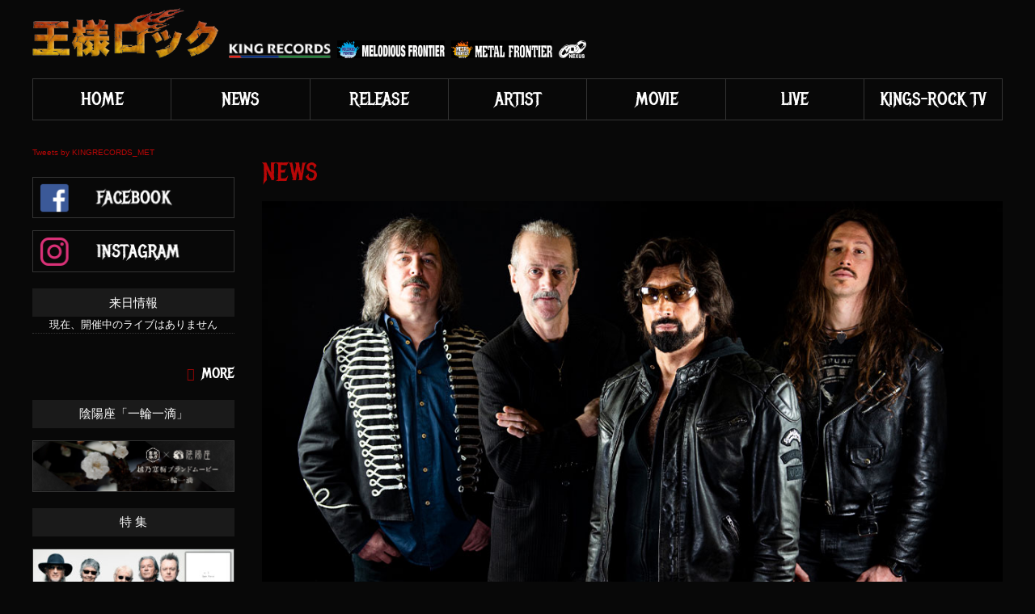

--- FILE ---
content_type: text/html; charset=UTF-8
request_url: https://kings-rock.jp/news/9203
body_size: 7428
content:
<!doctype html>
<html>
<head>
<!-- Global site tag (gtag.js) - Google Analytics -->
<script async src="https://www.googletagmanager.com/gtag/js?id=UA-96323160-1"></script>
<script>
  window.dataLayer = window.dataLayer || [];
  function gtag(){dataLayer.push(arguments);}
  gtag('js', new Date());

  gtag('config', 'UA-96323160-1');
</script>
<!-- Facebook Pixel Code -->
<script>
  !function(f,b,e,v,n,t,s)
  {if(f.fbq)return;n=f.fbq=function(){n.callMethod?
  n.callMethod.apply(n,arguments):n.queue.push(arguments)};
  if(!f._fbq)f._fbq=n;n.push=n;n.loaded=!0;n.version='2.0';
  n.queue=[];t=b.createElement(e);t.async=!0;
  t.src=v;s=b.getElementsByTagName(e)[0];
  s.parentNode.insertBefore(t,s)}(window, document,'script',
  'https://connect.facebook.net/en_US/fbevents.js');
  fbq('init', '388793291689262');
  fbq('track', 'PageView');
</script>
<noscript><img height="1" width="1" style="display:none"
  src="https://www.facebook.com/tr?id=388793291689262&ev=PageView&noscript=1"
/></noscript>
<!-- End Facebook Pixel Code -->


<meta charset="UTF-8">
<meta name="keywords" content="王様ロック,キングレコード">
<meta name="description" content="ハードロック／ヘヴィメタル部門の最新リリース情報やライヴ情報をお届けします。MICHAEL SCHENKER、YNGWIE MALMSTEEN、KAMELOT、FAIR WARNING、HAREM SCAREM、ROYAL HUNT、FRANCIS DUNNERYなど、国内からは陰陽座、EARTHSHAKER、NoGoD、Mardelasなど">
<meta name="viewport" content="width=device-width, initial-scale=1.0,minimum-scale=1.0, maximum-scale=1.0,user-scalable=no">

<meta property="og:title" content="  イタリアン・ロック・シーンを代表する伝説のバンド、“THE TRIP”のデビュー作『ATLANTIDE』のリリースから50年…“THE TRIP”を継承するロック・バンドが始動！“Furio Chirico’s THE TRIP”の新作『EQUINOX』11月23日発売！ | 王様ロック｜キングレコード Hard Rock / Heavy Metal公式サイト">
<meta property="og:site_name" content="王様ロック｜キングレコード Hard Rock / Heavy Metal公式サイト">
<meta property="og:type" content="website">
<meta property="og:url" content="https://kings-rock.jp">
<meta property="og:image" content="https://kings-rock.jp/wp/wp-content/themes/kingsrock/images/ogpimg.jpg">
<meta property="og:description" content="ハードロック／ヘヴィメタル部門の最新リリース情報やライヴ情報をお届けします。MICHAEL SCHENKER、YNGWIE MALMSTEEN、KAMELOT、FAIR WARNING、HAREM SCAREM、ROYAL HUNT、FRANCIS DUNNERYなど、国内からは陰陽座、EARTHSHAKER、NoGoD、Mardelasなど">

<link rel="shortcut icon" href="https://kings-rock.jp/wp/wp-content/themes/kingsrock/images/favicon.ico" type="image/vnd.microsoft.icon">
<link href="https://fonts.googleapis.com/earlyaccess/notosansjapanese.css" rel="stylesheet">
<link href="https://fonts.googleapis.com/css?family=Metal+Mania" rel="stylesheet">
<link href="https://code.ionicframework.com/ionicons/2.0.1/css/ionicons.min.css" rel="stylesheet">
<link rel="stylesheet" type="text/css" href="https://kings-rock.jp/wp/wp-content/themes/kingsrock/css/slick.css">
<link rel="stylesheet" type="text/css" href="https://kings-rock.jp/wp/wp-content/themes/kingsrock/css/slick-theme.css">
<link rel="stylesheet" type="text/css" href="https://kings-rock.jp/wp/wp-content/themes/kingsrock/css/remodal.css">
<link rel="stylesheet" type="text/css" href="https://kings-rock.jp/wp/wp-content/themes/kingsrock/css/remodal-default-theme.css">
<link rel="stylesheet" type="text/css" media="screen" href="https://kings-rock.jp/wp/wp-content/themes/kingsrock/style.css?20200422">

<script src="https://ajax.googleapis.com/ajax/libs/jquery/1.11.1/jquery.min.js"></script>
<script src="https://kings-rock.jp/wp/wp-content/themes/kingsrock/js/slick.min.js"></script>
<script src="https://kings-rock.jp/wp/wp-content/themes/kingsrock/js/artist_change.js"></script>
<script src="https://kings-rock.jp/wp/wp-content/themes/kingsrock/js/custom.js"></script>
<script src="https://kings-rock.jp/wp/wp-content/themes/kingsrock/js/remodal.min.js"></script>
<script src="https://kings-rock.jp/wp/wp-content/themes/kingsrock/js/jquery.matchHeight.js"></script>

<!--[if lt IE 9]>
<script src="https://html5shiv.googlecode.com/svn/trunk/html5.js" type="text/javascript"></script>
<![endif]-->

<script type="text/javascript">
    $(function(){
      $('.js-matchHeight').matchHeight();
    });
  </script>

<title>イタリアン・ロック・シーンを代表する伝説のバンド、“THE TRIP”のデビュー作『ATLANTIDE』のリリースから50年…“THE TRIP”を継承するロック・バンドが始動！“Furio Chirico’s THE TRIP”の新作『EQUINOX』11月23日発売！ | 王様ロック｜キングレコード Hard Rock / Heavy Metal公式サイト</title>
<link rel='dns-prefetch' href='//s.w.org' />
		<script type="text/javascript">
			window._wpemojiSettings = {"baseUrl":"https:\/\/s.w.org\/images\/core\/emoji\/12.0.0-1\/72x72\/","ext":".png","svgUrl":"https:\/\/s.w.org\/images\/core\/emoji\/12.0.0-1\/svg\/","svgExt":".svg","source":{"concatemoji":"https:\/\/kings-rock.jp\/wp\/wp-includes\/js\/wp-emoji-release.min.js?ver=5.4.18"}};
			/*! This file is auto-generated */
			!function(e,a,t){var n,r,o,i=a.createElement("canvas"),p=i.getContext&&i.getContext("2d");function s(e,t){var a=String.fromCharCode;p.clearRect(0,0,i.width,i.height),p.fillText(a.apply(this,e),0,0);e=i.toDataURL();return p.clearRect(0,0,i.width,i.height),p.fillText(a.apply(this,t),0,0),e===i.toDataURL()}function c(e){var t=a.createElement("script");t.src=e,t.defer=t.type="text/javascript",a.getElementsByTagName("head")[0].appendChild(t)}for(o=Array("flag","emoji"),t.supports={everything:!0,everythingExceptFlag:!0},r=0;r<o.length;r++)t.supports[o[r]]=function(e){if(!p||!p.fillText)return!1;switch(p.textBaseline="top",p.font="600 32px Arial",e){case"flag":return s([127987,65039,8205,9895,65039],[127987,65039,8203,9895,65039])?!1:!s([55356,56826,55356,56819],[55356,56826,8203,55356,56819])&&!s([55356,57332,56128,56423,56128,56418,56128,56421,56128,56430,56128,56423,56128,56447],[55356,57332,8203,56128,56423,8203,56128,56418,8203,56128,56421,8203,56128,56430,8203,56128,56423,8203,56128,56447]);case"emoji":return!s([55357,56424,55356,57342,8205,55358,56605,8205,55357,56424,55356,57340],[55357,56424,55356,57342,8203,55358,56605,8203,55357,56424,55356,57340])}return!1}(o[r]),t.supports.everything=t.supports.everything&&t.supports[o[r]],"flag"!==o[r]&&(t.supports.everythingExceptFlag=t.supports.everythingExceptFlag&&t.supports[o[r]]);t.supports.everythingExceptFlag=t.supports.everythingExceptFlag&&!t.supports.flag,t.DOMReady=!1,t.readyCallback=function(){t.DOMReady=!0},t.supports.everything||(n=function(){t.readyCallback()},a.addEventListener?(a.addEventListener("DOMContentLoaded",n,!1),e.addEventListener("load",n,!1)):(e.attachEvent("onload",n),a.attachEvent("onreadystatechange",function(){"complete"===a.readyState&&t.readyCallback()})),(n=t.source||{}).concatemoji?c(n.concatemoji):n.wpemoji&&n.twemoji&&(c(n.twemoji),c(n.wpemoji)))}(window,document,window._wpemojiSettings);
		</script>
		<style type="text/css">
img.wp-smiley,
img.emoji {
	display: inline !important;
	border: none !important;
	box-shadow: none !important;
	height: 1em !important;
	width: 1em !important;
	margin: 0 .07em !important;
	vertical-align: -0.1em !important;
	background: none !important;
	padding: 0 !important;
}
</style>
	<link rel='stylesheet' id='wp-block-library-css'  href='https://kings-rock.jp/wp/wp-includes/css/dist/block-library/style.min.css?ver=5.4.18' type='text/css' media='all' />
<link rel='https://api.w.org/' href='https://kings-rock.jp/wp-json/' />
<link rel='prev' title='４年半ぶりのオリジナルアルバム『龍凰童子』（りゅうおうどうじ）ジャケット写真＆アーティスト写真を公開！' href='https://kings-rock.jp/news/9190' />
<link rel='next' title='アルバム『龍凰童子』より「茨木童子」を12/14～先行配信！' href='https://kings-rock.jp/news/9209' />
<link rel="canonical" href="https://kings-rock.jp/news/9203" />
<link rel="alternate" type="application/json+oembed" href="https://kings-rock.jp/wp-json/oembed/1.0/embed?url=https%3A%2F%2Fkings-rock.jp%2Fnews%2F9203" />
<link rel="alternate" type="text/xml+oembed" href="https://kings-rock.jp/wp-json/oembed/1.0/embed?url=https%3A%2F%2Fkings-rock.jp%2Fnews%2F9203&#038;format=xml" />

</head>

<body class="post-template-default single single-post postid-9203 single-format-standard " id="%e7%b5%90%e6%88%90%ef%bc%92%ef%bc%90%e5%91%a8%e5%b9%b4%e3%82%92%e8%bf%8e%e3%81%88%e3%81%9f%e5%ad%a4%e9%ab%98%e3%81%ae%e5%a6%96%e6%80%aa%e3%81%b8%e3%83%b4%e3%82%a3%e3%83%a1%e3%82%bf%e3%83%ab%e3%83%90-4">
<script>(function(d, s, id) {
  var js, fjs = d.getElementsByTagName(s)[0];
  if (d.getElementById(id)) return;
  js = d.createElement(s); js.id = id;
  js.src = "//connect.facebook.net/ja_JP/sdk.js#xfbml=1&version=v2.4&appId=189337591141543";
  fjs.parentNode.insertBefore(js, fjs);
}(document, 'script', 'facebook-jssdk'));</script>
<div id="wrap">

<header id="header">
    <!--
    <h1 class="logo">
    	<span class="rock"><a href="https://kings-rock.jp"><img src="https://kings-rock.jp/wp/wp-content/themes/kingsrock/images/logo.png" alt="王様ロック"></a></span>
    	<span class="records"><a href="http://www.kingrecords.co.jp/" target="_blank"><img src="https://kings-rock.jp/wp/wp-content/themes/kingsrock/images/logo_kingrecords.png" alt="king records"></a></span>
    </h1>
    -->
    <div class="header_logo">
		<h1><a href="https://kings-rock.jp"><img src="https://kings-rock.jp/wp/wp-content/themes/kingsrock/images/logo.png" alt="王様ロック"></a></h1>
		<div class="logos">
			<span class="records"><a href="http://www.kingrecords.co.jp/" target="_blank"><img src="https://kings-rock.jp/wp/wp-content/themes/kingsrock/images/logo_kingrecords.png" alt="king records"></a></span>
			<span><img src="https://kings-rock.jp/wp/wp-content/themes/kingsrock/images/logo_melodious.jpg" alt="king records"></span>
			<span><img src="https://kings-rock.jp/wp/wp-content/themes/kingsrock/images/logo_metal.jpg" alt="king records"></span>
			<span><img src="https://kings-rock.jp/wp/wp-content/themes/kingsrock/images/logo_nexus.png" alt="king records"></span>
		</div>
	</div>
</header>

<nav id="navi">
    <ul>
        <li><a href="https://kings-rock.jp">HOME</a></li>
        <li><a href="https://kings-rock.jp/news">NEWS</a></li>
        <li><a href="https://kings-rock.jp/release">RELEASE</a></li>
        <li><a href="https://kings-rock.jp/artist">ARTIST</a>
			<ul class="mega_menu">
				<li class="mega_box">
						<div class="artist_search_area">
        <div class="artist_search mega_cat_box japanese">
        <div class="box">
        <ul>
            <li><a href="https://kings-rock.jp/artist?id=japanese-a">ア</a></li>
            <li><a href="https://kings-rock.jp/artist?id=japanese-i">イ</a></li>
            <li><a href="https://kings-rock.jp/artist?id=japanese-u">ウ</a></li>
            <li><a href="https://kings-rock.jp/artist?id=japanese-e">エ</a></li>
            <li><a href="https://kings-rock.jp/artist?id=japanese-o">オ</a></li>
        </ul>
        <ul>
            <li><a href="https://kings-rock.jp/artist?id=japanese-ka">カ</a></li>
            <li><a href="https://kings-rock.jp/artist?id=japanese-ki">キ</a></li>
            <li><a href="https://kings-rock.jp/artist?id=japanese-ku">ク</a></li>
            <li><a href="https://kings-rock.jp/artist?id=japanese-ke">ケ</a></li>
            <li><a href="https://kings-rock.jp/artist?id=japanese-ko">コ</a></li>
        </ul>
        <ul>
            <li><a href="https://kings-rock.jp/artist?id=japanese-sa">サ</a></li>
            <li><a href="https://kings-rock.jp/artist?id=japanese-shi">シ</a></li>
            <li><a href="https://kings-rock.jp/artist?id=japanese-su">ス</a></li>
            <li><a href="https://kings-rock.jp/artist?id=japanese-se">セ</a></li>
            <li><a href="https://kings-rock.jp/artist?id=japanese-so">ソ</a></li>
        </ul>
        <ul>
            <li><a href="https://kings-rock.jp/artist?id=japanese-ta">タ</a></li>
            <li><a href="https://kings-rock.jp/artist?id=japanese-chi">チ</a></li>
            <li><a href="https://kings-rock.jp/artist?id=japanese-tsu">ツ</a></li>
            <li><a href="https://kings-rock.jp/artist?id=japanese-te">テ</a></li>
            <li><a href="https://kings-rock.jp/artist?id=japanese-to">ト</a></li>
        </ul>
        <ul>
            <li><a href="https://kings-rock.jp/artist?id=japanese-na">ナ</a></li>
            <li><a href="https://kings-rock.jp/artist?id=japanese-ni">ニ</a></li>
            <li><a href="https://kings-rock.jp/artist?id=japanese-nu">ヌ</a></li>
            <li><a href="https://kings-rock.jp/artist?id=japanese-ne">ネ</a></li>
            <li><a href="https://kings-rock.jp/artist?id=japanese-no">ノ</a></li>
        </ul>
        <ul>
            <li><a href="https://kings-rock.jp/artist?id=japanese-ha">ハ</a></li>
            <li><a href="https://kings-rock.jp/artist?id=japanese-hi">ヒ</a></li>
            <li><a href="https://kings-rock.jp/artist?id=japanese-hu">フ</a></li>
            <li><a href="https://kings-rock.jp/artist?id=japanese-he">ヘ</a></li>
            <li><a href="https://kings-rock.jp/artist?id=japanese-ho">ホ</a></li>
        </ul>
        <ul>
            <li><a href="https://kings-rock.jp/artist?id=japanese-ma">マ</a></li>
            <li><a href="https://kings-rock.jp/artist?id=japanese-mi">ミ</a></li>
            <li><a href="https://kings-rock.jp/artist?id=japanese-mu">ム</a></li>
            <li><a href="https://kings-rock.jp/artist?id=japanese-me">メ</a></li>
            <li><a href="https://kings-rock.jp/artist?id=japanese-mo">モ</a></li>
        </ul>
        <ul>
            <li><a href="https://kings-rock.jp/artist?id=japanese-ya">ヤ</a></li>
            <li><a href="https://kings-rock.jp/artist?id=japanese-yu">ユ</a></li>
            <li><a href="https://kings-rock.jp/artist?id=japanese-yo">ヨ</a></li>
        </ul>
        <ul>
            <li><a href="https://kings-rock.jp/artist?id=japanese-ra">ラ</a></li>
            <li><a href="https://kings-rock.jp/artist?id=japanese-ri">リ</a></li>
            <li><a href="https://kings-rock.jp/artist?id=japanese-ru">ル</a></li>
            <li><a href="https://kings-rock.jp/artist?id=japanese-re">レ</a></li>
            <li><a href="https://kings-rock.jp/artist?id=japanese-ro">ロ</a></li>
        </ul>
        <ul>
            <li><a href="https://kings-rock.jp/artist?id=japanese-wa">ワ</a></li>
            <li><a href="https://kings-rock.jp/artist?id=japanese-wo">ヲ</a></li>
            <li><a href="https://kings-rock.jp/artist?id=japanese-nn">ン</a></li>
        </ul>
        </div>
        </div>
        
        <div class="artist_search mega_cat_box alphabet">
        <div class="box">
        <ul>
            <li><a href="https://kings-rock.jp/artist?id=alphabet-A">A</a></li>
            <li><a href="https://kings-rock.jp/artist?id=alphabet-B">B</a></li>
            <li><a href="https://kings-rock.jp/artist?id=alphabet-C">C</a></li>
            <li><a href="https://kings-rock.jp/artist?id=alphabet-D">D</a></li>
            <li><a href="https://kings-rock.jp/artist?id=alphabet-E">E</a></li>
            <li><a href="https://kings-rock.jp/artist?id=alphabet-F">F</a></li>
            <li><a href="https://kings-rock.jp/artist?id=alphabet-G">G</a></li>
            <li><a href="https://kings-rock.jp/artist?id=alphabet-H">H</a></li>
            <li><a href="https://kings-rock.jp/artist?id=alphabet-I">I</a></li>
            <li><a href="https://kings-rock.jp/artist?id=alphabet-J">J</a></li>
            <li><a href="https://kings-rock.jp/artist?id=alphabet-K">K</a></li>
            <li><a href="https://kings-rock.jp/artist?id=alphabet-L">L</a></li>
            <li><a href="https://kings-rock.jp/artist?id=alphabet-M">M</a></li>
            <li><a href="https://kings-rock.jp/artist?id=alphabet-N">N</a></li>
            <li><a href="https://kings-rock.jp/artist?id=alphabet-O">O</a></li>
            <li><a href="https://kings-rock.jp/artist?id=alphabet-P">P</a></li>
            <li><a href="https://kings-rock.jp/artist?id=alphabet-Q">Q</a></li>
            <li><a href="https://kings-rock.jp/artist?id=alphabet-R">R</a></li>
            <li><a href="https://kings-rock.jp/artist?id=alphabet-S">S</a></li>
            <li><a href="https://kings-rock.jp/artist?id=alphabet-T">T</a></li>
            <li><a href="https://kings-rock.jp/artist?id=alphabet-U">U</a></li>
            <li><a href="https://kings-rock.jp/artist?id=alphabet-V">V</a></li>
            <li><a href="https://kings-rock.jp/artist?id=alphabet-W">W</a></li>
            <li><a href="https://kings-rock.jp/artist?id=alphabet-X">X</a></li>
            <li><a href="https://kings-rock.jp/artist?id=alphabet-Y">Y</a></li>
            <li><a href="https://kings-rock.jp/artist?id=alphabet-Z">Z</a></li>
        </ul>
        </div>
        </div>
    </div>				</li>
			</ul>
        </li>
        <li><a href="https://kings-rock.jp/movie">MOVIE</a></li>
        <li><a href="https://kings-rock.jp/live">LIVE</a></li>
		<li><a href="https://kings-rock.jp/special/ohsamarocktv/">KINGS-ROCK TV</a></li>
    </ul>
    <div class="sub_navi" style="display:none;">
        <div><a href="#">アーティストを英語で探す</a></div>
        <div><a href="#">アーティストを日本語で探す</a></div>
    </div>
</nav>

<div id="contents">
<main id="main" class="single news">

<article id="contents">
    <header id="head_title">
        <h1>NEWS</h1>
    </header>

    <div class="entry single_in">
        <div class="entry_head">
                				                <div class="photo"><img src="https://kings-rock.jp/wp/wp-content/uploads/2022/11/the_trip.jpg" width="1000" height="530" alt=""></div>
                        </div>

        <section class="entries entry_body">
            <h2>
			<span class="name">
			            <span><a href="https://kings-rock.jp/artist/furio-chirikos-the-trip">Furio Chiriko's THE TRIP</a></span>
                        </span>
            イタリアン・ロック・シーンを代表する伝説のバンド、<br>“THE TRIP”のデビュー作『ATLANTIDE』のリリースから50年…<br>“THE TRIP”を継承するロック・バンドが始動！<br>“Furio Chirico’s THE TRIP”の新作『EQUINOX』11月23日発売！            </h2>
            <p>2022年『ATLANTIDE』から50年の節目にTHE TRIPの歴史的なトリオのオリジナル・メンバーで唯一の”生存者”であるフリオ・キリコが“Furio Chirico’s THE TRIP”の名の下に活動開始したバンドの奇跡のニュー・アルバム『EQUINOX』(イクイノックス)を11月23日にリリース。</p>
<p>ライン・アップには、バンドの芸術監督/リーダーにフリオ・キリコ（ドラム）、ジュゼッペ・”ジュぜ”・ラナリ(リード・ヴォーカル、ベース)、パオロ・ “シルヴァー”・ シルヴェストリ（ハモンド、シンセサイザー、ヴォーカル）、マルコ・ロスターニョ（ギター、ヴォーカル）と、作詞作曲も手がける才能豊かな3名のミュージシャンたちが脇を固める。</p>
<p>1973年にフォッジャで行われたトリオ編成による貴重なライヴ音源を追加した3枚組仕様でリリース</p>
<p>日本盤のみ、1973年にイタリア、フォッジャで行われたTHE TRIP(Joe Vescovi &#8211; Arvid“Wegg”Andersen &#8211; Furio Chirico)のオリジナル・トリオ編成による貴重なライヴ・レコーディング音源を追加した3枚組仕様となる。<br />
当時のライヴの雰囲気とトリオの演奏など生々しく感じる超レアな秘蔵音源『TIME OF CHANGE』(1973)から1曲、『ATLANTIDE』(1972)から3曲、『CARONTE』(1971)から1曲が収録。<br />
更にDVDには Furio Chirico’s THE TRIPの 2022年5月にイタリアで行った最新LIVE映像も約40分にわたり収録したマニア必須の豪華仕様となっている！　</p>
<div class="discinfo cf">
<p style="clear: both;"><strong>【商品情報】</strong><br />
Furio Chirico’s THE TRIP(フリオ・キリコズ・ザ・トリップ)</p>
<div class="infobox">
<p class="top js-matchHeight">『EQUINOX』(イクイノックス)<br />
2022年11月23日発売</p>
<p>
<a href="https://kings-rock.jp/release/kizc-701"><img src="https://kings-rock.jp/wp/wp-content/uploads/2022/09/9309f5d41f5668ff2dd5f5118106fd20.jpg" width="260" height="260" alt="Lucky ＆ Rock"></a><br />
KIZC-701～703 [2CD+DVD]/\7,700（税抜価格\7,000）<br />
イタリアン・ロック/【NEXUS】  ※日本盤のみ３枚組仕様！！<br />
<a class="newsbtn" href="https://kings-rock.jp/release/kizc-701"><span class="newsbtn_text">詳細はこちら</span></a></p>
<div style="margin-bottom:1em;"></div>
</p>
</div>
</div>
<p>[CD 1]：EQUINOX<br />
01.I’M FURY<br />
　アイム・フューリー<br />
02.MOTHER EARTH<br />
　マザー・アース<br />
03.A SUITE FOR EVERYONE<br />
　ア・スウィート・フォー・エヴリワン<br />
04.CATCH THE DREAMIN’<br />
　キャッチ・ザ・ドリーミン<br />
05.DOWNWARD ONWARD<br />
　ダウンワード・オンワード<br />
06.THE REASON INSIDE PLAYING<br />
　ザ・リーズン・インサイド・プレイング<br />
07.SUMMER SOLSTICE<br />
　サマー・ソルスティス<br />
08.REMEMBER JOE<br />
　リメンバー・ジョー<br />
09.STORY OF A FRIEND<br />
　ストーリー・オブ・ア・フレンド</p>
<p>[CD 2]：THE TRIP LIVE IN FOGGIA 1973<br />
01.RHAPSODIA (from Time Of Change)<br />
   ラプソディー<br />
02.CARONTE I (from Caronte)<br />
   カロンテⅠ<br />
03.ANALISI (from Atlantide)<br />
   帰結<br />
04.DISTRUZIONE (from Atlantide)<br />
   転用<br />
05.IL VUOTO (from Atlantide)<br />
　廃墟</p>
<p> [DVD]：LIVE AT SALONE INTERNAZIONALE DEL LIBRO 2022<br />
01.I’M FURY<br />
　アイム・フューリー<br />
02.MOTHER EARTH<br />
　マザー・アース<br />
03.A SUITE FOR EVERYONE<br />
　ア・スウィート・フォー・エヴリワン<br />
04.ATLANTIDE<br />
　謎の大陸<br />
05.EVOLUZIONE<br />
　羅針盤の示すものは<br />
06. ANALISI<br />
　帰結<br />
07.DISTRUZIONE<br />
　転用<br />
08.CARONTE I<br />
　カロンテⅠ<br />
(Recorded at “Palco Live” Salone del Libro in Torino – May 23rd 2022)</p>
<p>[BAND MEMBER]：<br />
フリオ・キリコ　FURIO CHIRICO &#8211; Drums<br />
PAOLO“SILVER”SILVESTRI &#8211; Hammond, Synthesizers, Vocal<br />
パオロ“シルヴァー”シルヴェストリ<br />
GIUSEPPE“GIUS”LANARI &#8211; Lead Vocal, Bass<br />
ジュセッペ“ジュゼ”ラナリ<br />
MARCO ROSTAGNO &#8211; guitars, vocal<br />
マルコ・ロスタンニョ</p>
<p>［THE TRIP LIVE IN FOGGIA 1973］：<br />
ジョー・ヴェスコヴィ　Joe Vescovi (Keyboards, vocal)<br />
ア-ｳﾞｨｯﾄﾞ“ウェッグ”アンダーセン<br />
Arvid“Wegg”Andersen (Lead vocal, Bass<br />
フリオ・キリコ　Furio Chirico (Drums, vocal)</p>
        </section>
        <br>
        <ul class="page_share">
	<li><div class="fb-like" data-href="https://kings-rock.jp/news/9203" data-layout="button_count" data-action="like" data-size="small" data-show-faces="true" data-share="true"></div></li>
	<li><a href="https://twitter.com/share" class="twitter-share-button" data-text="イタリアン・ロック・シーンを代表する伝説のバンド、<br>“THE TRIP”のデビュー作『ATLANTIDE』のリリースから50年…<br>“THE TRIP”を継承するロック・バンドが始動！<br>“Furio Chirico’s THE TRIP”の新作『EQUINOX』11月23日発売！" data-via="KINGRECORDS_MET" data-lang="ja" data-related="KINGRECORDS_MET">Tweet</a> <script>!function(d,s,id){var js,fjs=d.getElementsByTagName(s)[0],p=/^http:/.test(d.location)?'http':'https';if(!d.getElementById(id)){js=d.createElement(s);js.id=id;js.src=p+'://platform.twitter.com/widgets.js';fjs.parentNode.insertBefore(js,fjs);}}(document, 'script', 'twitter-wjs');</script></li>
</ul>
		<p class="day">2022.11.22 UPDATE</p>
    </div>

        <section class="relation sub_entry archive">
        <h2 class="head_title release_ttl"><span>RELATION</span>関連リリース情報</h2>
        <div class="inner release_in">
        <ul class="list">
            <li>
            <div class="list_in">
                <a href="https://kings-rock.jp/release/kizc-701">
				                <div class="jacket"><img src="https://kings-rock.jp/wp/wp-content/uploads/2022/09/9309f5d41f5668ff2dd5f5118106fd20.jpg" width="1964" height="1845" alt=""></div>
                <p class="release_date">2022.11.23 RELEASE</p>
                <p class="excerpt">EQUINOX</p>
                <div class="text">
                    <span>KIZC-701～3</span>
                    										<span>価格 ¥7,700(税抜価格 ¥7,000)</span>
					                </div>
                </a>
            </div>
            </li>
        </ul>
        </div>
    </section>
        <section class="relation sub_entry archive">
        <h2 class="head_title release_ttl"><span>INFORMATION</span>インフォメーション</h2>
        <div class="inner">
        <ul class="list_text">
            <li>
                <a href="https://kings-rock.jp/news/9203">
                <div class="text">イタリアン・ロック・シーンを代表する伝説のバンド、<br>“THE TRIP”のデビュー作『ATLANTIDE』のリリースから50年…<br>“THE TRIP”を継承するロック・バンドが始動！<br>“Furio Chirico’s THE TRIP”の新作『EQUINOX』11月23日発売！<span>2022.11.22 UPDATE</span></div>
                </a>
            </li>
        </ul>
        </div>
    </section>

</article>

</main>
<div id="side">
    <div class="side_in_first">
        <div class="tw side-box">
            <!--<a class="twitter-timeline" data-width="250" data-height="450" data-theme="dark" href="https://twitter.com/KINGRECORDS_MET">Tweets by KINGRECORDS_MET</a> <script async src="https://platform.twitter.com/widgets.js" charset="utf-8"></script>-->
			
			<a class="twitter-timeline" data-width="250" data-height="450" data-theme="dark" href="https://twitter.com/KINGRECORDS_MET?ref_src=twsrc%5Etfw">Tweets by KINGRECORDS_MET</a> <script async src="https://platform.twitter.com/widgets.js" charset="utf-8"></script>
			
        </div>
        <div class="sns side-box">
            <div><a href="https://www.facebook.com/kings.rock.jp" target="_blank"><img src="https://kings-rock.jp/wp/wp-content/themes/kingsrock/images/fb_bnr.png" alt="facebook"></a></div>
            <div><a href="https://www.instagram.com/kingrecords_metal/" target="_blank"><img src="https://kings-rock.jp/wp/wp-content/themes/kingsrock/images/insta_bnr.png" alt="instagram"></a></div>
        </div>
    </div>

    <div class="side_in_second">
        <div class="visit side-box">
            <h3>来日情報</h3>
            <ul>
                                                                                                                                                                                                                                                                                                                                                                                                                                                                                                                                                                                                                                                                                                                                                                                                                                                                                                                                                                <li style="text-align:center;margin-bottom:3em;">現在、開催中のライブはありません</li>
                                                            </ul>
            <div class="more"><a href="https://kings-rock.jp/live">more</a></div>
        </div>

	  <div class="special side-box">
            <h3>陰陽座「一輪一滴」</h3>
            <ul>
                <li>
                <a href="https://koshinokanbai.co.jp/ichirinitteki" target="_blank"><img src="https://kings-rock.jp/wp/wp-content/uploads/2019/10/ichirinixtuteki.jpg"></a>
                </li>
            </ul>
        </div>

        <div class="special side-box">
            <h3>特 集</h3>
            <ul>
                                                <li>
                <a href="/release/kicp-94075"><img src="https://kings-rock.jp/wp/wp-content/uploads/2024/08/banner_2407-1-300x105.jpg" width="300" height="105" alt=""></a>
                </li>
                                                <li>
                <a href="/release/kicp-4061"><img src="https://kings-rock.jp/wp/wp-content/uploads/2024/08/banner_2405-3-300x105.jpg" width="300" height="105" alt=""></a>
                </li>
                                                <li>
                <a href="https://kings-rock.jp/special/8479"><img src="https://kings-rock.jp/wp/wp-content/uploads/2021/03/banner_202103-1-300x105.jpg" width="300" height="105" alt=""></a>
                </li>
                                                <li>
                <a href="https://kings-rock.jp/special/7998"><img src="https://kings-rock.jp/wp/wp-content/uploads/2024/11/banner_brothers-of-metal-1-300x105.jpg" width="300" height="105" alt=""></a>
                </li>
                                                <li>
                <a href="https://kings-rock.jp/special/7807"><img src="https://kings-rock.jp/wp/wp-content/uploads/2017/03/onm_bn_s-300x86.jpg" width="300" height="86" alt=""></a>
                </li>
                                                <li>
                <a href="https://kings-rock.jp/special/7630"><img src="https://kings-rock.jp/wp/wp-content/uploads/2017/03/terrarosa700-200-300x86.jpg" width="300" height="86" alt=""></a>
                </li>
                                                <li>
                <a href="https://kings-rock.jp/special/6936"><img src="https://kings-rock.jp/wp/wp-content/uploads/2017/03/side_bnr-300x86.png" width="300" height="86" alt=""></a>
                </li>
                                                <li>
                <a href="https://kings-rock.jp/special/4736"><img src="https://kings-rock.jp/wp/wp-content/uploads/2017/03/top_sidebar_schenker-300x86.jpg" width="300" height="86" alt=""></a>
                </li>
                                                <li>
                <a href="https://kings-rock.jp/special/976"><img src="https://kings-rock.jp/wp/wp-content/uploads/2017/03/banner_schenker-300x86.jpg" width="300" height="86" alt=""></a>
                </li>
                                                <li>
                <a href="https://kings-rock.jp/special/978"><img src="https://kings-rock.jp/wp/wp-content/uploads/2017/03/banner-300x86.jpg" width="300" height="86" alt=""></a>
                </li>
                                                <li>
                <a href="https://kings-rock.jp/special/987"><img src="https://kings-rock.jp/wp/wp-content/uploads/2017/03/anthem_30th-thumb-620xauto-502-300x86.jpg" width="300" height="86" alt=""></a>
                </li>
                            </ul>
        </div>
    </div>

</div></div>

<div id="pagetop"><a href="#"></a></div>

<footer id="footer">
    <h3 class="logo"><span class="rock"><a href="https://kings-rock.jp"><img src="https://kings-rock.jp/wp/wp-content/themes/kingsrock/images/logo.png" alt="王様ロック"></a></span><span class="records"><a href="http://www.kingrecords.co.jp/" target="_blank"><img src="https://kings-rock.jp/wp/wp-content/themes/kingsrock/images/logo_kingrecords.png" alt="king records"></a></span></h3>
    <ul>
        <li><a href="https://company.kingrecords.co.jp/" target="_blank">会社概要</a></li>
        <li><a href="https://www.kingrecords.co.jp/cs/info/company.aspx#recruit" target="_blank">採用情報</a></li>
        <li><a href="https://www.kingrecords.co.jp/cs/info/faq.aspx" target="_blank">よくあるご質問</a></li>
        <li><a href="https://www.kingrecords.co.jp/cs/info/privacy.aspx" target="_blank">プライバシーポリシー</a></li>
        <li><a href="https://www.kingrecords.co.jp/cs/info/requirement.aspx" target="_blank">推奨環境と免責事項</a></li>
    </ul>
    <div class="copy">copyright (C) 2014 KING RECORD CO., LTD. ALL RIGHTS RESERVED.</div>
</footer>

</div>
<script type='text/javascript' src='https://kings-rock.jp/wp/wp-includes/js/wp-embed.min.js?ver=5.4.18'></script>
</body>
</html>

--- FILE ---
content_type: text/css
request_url: https://kings-rock.jp/wp/wp-content/themes/kingsrock/style.css?20200422
body_size: 5921
content:
@charset "UTF-8";
/* CSS Document */

body {margin:0;padding:0;font-family: "游ゴシック", "Yu Gothic", YuGothic, "Hiragino Kaku Gothic ProN", "Hiragino Kaku Gothic Pro", "メイリオ", Meiryo, "ＭＳ ゴシック", sans-serif;font-size: 62.5%;line-height:200%;color:#fff;background:#080808;overflow-x: hidden;-webkit-text-size-adjust: 100%;}
ol,ul,li {list-style:none;margin:0;padding:0;}
dl,dt,dd {margin:0;padding:0;}
h1,h2,h3,h4,h5,h6 {font-size:100%;font-weight:normal;margin:0;padding:0;}
p {margin:0 0 1em;padding:0;}
a { overflow: hidden; color:#b90707;text-decoration: none;border:none;-webkit-transition: all 0.3s;-moz-transition: all 0.3s;-ms-transition: all 0.3s;-o-transition: all 0.3s;transition: all 0.3s;}
a:hover,a:active { color: #b97807;border:none;outline:none;}
a:hover img , a:active img {border:none;outline:none;}

html,body {height:100%;}
h1 {font-weight:normal;}
h2 {font-weight:normal;}
h3 {font-weight:normal;}
img {max-width: 100%;width:auto;height: auto;display:block;}

header:after,
article:after,
section:after,
div:after,
ul:after,
dl:after {
  content: "";
  display: block;
  clear: both;
}

.pc {display:block;}
.sp {display:none;}
.spbr,.ipadbr{display: none;}

#wrap {width: 100%;margin:0 auto;}

#header {max-width:1200px;margin:0 auto;padding:10px 0 25px;}
#header .logo {float:left;}
#header .logo span {vertical-align:bottom;display:inline-block;margin-right:10px;}
#header .logo .rock {width:230px;}
#header .logo .records {width:150px;}
#header .search_area {float:right;margin-top: 25px;}
#header .search_area form {position:relative;}
#header .search_area input[type="text"] {font-size: 13px;padding: 8px 45px 8px 10px;width: 15em;border:none;-webkit-appearance: none;border-radius:0;line-height:1;}
#header .search_area input[type="submit"] {background:#000 url(images/icon_serach.png) no-repeat center;background-size:16px;padding: 8px 10px;height:35px;width:40px;border:none;position:absolute;right:0;top:0;-webkit-appearance: none;border-radius:0;line-height:1;border:1px solid #222;}

.header_logo {float:left;}
.header_logo h1 , .header_logo .logos {vertical-align:bottom;display:inline-block;margin-right:10px;}
.header_logo h1 {width:230px;}
.header_logo .logos span {width:auto;height:22px;display:inline-block;vertical-align:bottom;margin-right:5px;}
.header_logo .logos span.records {height:18px;}
.header_logo .logos span img {height:22px;}
.header_logo .logos span.records img {height:18px;}

#navi {max-width:1200px;margin:0 auto;font-family: 'Metal Mania', cursive;}
#navi li {/*width:16.55%;*/width:14.28%; box-sizing: border-box; float:left;border-left:1px solid #333;border-top:1px solid #333;border-bottom:1px solid #333;text-align:center;}
#navi li:last-child {border-right:1px solid #333;}
#navi li a {line-height:50px;font-size:22px;color:#fff;display:block;}
#navi li a:hover , #navi li a.current-menu-item {background:#9b0505;}
body#artist #navi li:nth-child(4) a {background:#9b0505;}
body#artist #navi li:nth-child(4) li a {background:none;}
.sub_navi {display:none;}

#mainimg {max-width:1200px;margin:20px auto;}
#mainimg img {width:100%;}
.slider-container {
  position: relative;
}
.slider.slick-initialized {
  display: block;
}
.slider-arrow {
  position: absolute;
  top: 50%;
  height: 36px;
  margin-top: -18px;
  color: #fff;
  line-height: 36px;
  font-size: 48px;
  opacity:.8;
  cursor: pointer;
  z-index: 10;
}
.slider-prev {
  left: 10px;
}
.slider-next {
  right: 10px;
}
.slick-dots li.slick-active button:before,
.slick-dots li button:before {
    color: #999;font-size: 80px;
}


#contents {max-width:1200px;margin:0 auto 5em;}

#main {width:930px;float:right;margin-top: 50px;}
#main .head_title {font-size:1.3em;margin-bottom:15px;}
#main .head_title span {font-family: 'Metal Mania', cursive;font-size:2.5em;margin-right:10px;}

#main.top .top_in {position:relative;margin-bottom: 4em;}
#main.top .top_in .more {position:absolute;right:0;top:0; }
#main.top .top_in .more a {border:1px solid #333;padding:.1em 1.5em .2em;font-family: 'Metal Mania', cursive;font-size:2em;color:#fff;}
#main.top .top_in .more a:hover {opacity:.7;}
.head_title.news_ttl span {color:#b97807;}
.head_title.release_ttl span {color:#b90707;}
.head_title.movie_ttl span {color:#0e6cd5;}

#main.top .list {background:#fff;padding:0;}
#main.top .list li {font-size:1.3em;line-height:1.3;float:left; outline:none;}
#main.top .list li .photo {margin-bottom:1em;height:100px;overflow:hidden;background:#080808;position:relative;}
#main.top .list li .photo img {position: absolute;top: 50%;left: 50%;-webkit-transform: translate(-50%, -50%);transform: translate(-50%, -50%);}
#main.top .list li a {padding:15px;color:#222;display:block;position:relative;height: 270px;border-right:1px solid #444;width: 155px;    outline: none;}
#main.top .list li a:hover {opacity:.7;}
#main.top .list li h3 {display:block;font-weight:bold;margin-bottom:.5em;}
#main.top .list li .day {text-align:right;position:absolute;right:15px;bottom:0;color:#999;font-size:12px;margin-bottom:15px;}

#main.top .list li .jacket {margin-bottom:1em;background:#080808;position:relative;height:155px;display: block;overflow: hidden;}
#main.top .list li .jacket img {position: absolute;top: 50%;left: 50%;-webkit-transform: translate(-50%, -50%);transform: translate(-50%, -50%);}
#main.top .list li .release_date {color:#333;font-size:11px;margin-bottom:.5em;font-weight:bold;}

#side {width:250px;float:left;margin-top: 30px;}
#side .side-box {margin-bottom:20px;}
#side .sns div {border:1px solid #333;margin-bottom: 1.5em;}
#side h3 {background:#1a1a1a;text-align:center;font-size:1.5em;padding:.5em 0;}
#side .visit li {border-bottom:1px dotted #333;font-size:1.25em;}
#side .visit li a {display:block;color:#ccc;padding:1em 0;}
#side .visit li a:hover {opacity:.6;}
#side .visit li span {display:block;}
#side .visit li span.artist {font-weight:bold;color:#fff;}
#side .visit li span.day {text-align:right;margin-top:.3em;}
#side .visit .more {text-align:right;margin-top:1em;}
#side .visit .more a {font-family: 'Metal Mania', cursive;color:#fff;font-size:2.2em;}
#side .visit .more a:hover {color:#9b0505;}
#side .visit .more:before{font-family:ionicons;font-size:16px;content: "\f3d3";margin-right:8px;color:#9b0505;}
#side .special li {margin-top:15px;border:1px solid #333;}

#pagetop {position:fixed;right:3%;bottom:5%;width:40px;z-index:10;opacity: .7;}
#pagetop a:before {font-family:ionicons;font-size:40px;content: "\f126";color:#333;}
#footer {max-width:1200px;margin:0 auto;text-align:right;padding-top:30px;}
#footer .logo span {vertical-align:bottom;display:inline-block;margin-right:10px;}
#footer .logo .rock {width:150px;}
#footer .logo .records {width:120px;}
#footer ul {margin:2em 0;}
#footer li {display:inline-block; vertical-align:middle;font-size:1.2em;}
#footer li:after {content:"|";margin:0 3px;}
#footer .copy {color:#999;}


.entry {padding:0 0 3em;}
.entry h2 {font-size:2.8em;margin: 1em 0;font-family:'Helvetica Neue', 'Noto Sans Japanese','Hiragino Kaku Gothic ProN', '游ゴシック  Medium', meiryo, sans-serif;line-height:1.3;font-weight:600;}
.entry h2 span.name {display:block;margin-bottom:.3em;font-size:.7em;}
.entry h2 span.name span:after {content:" / ";color:#b97807;}
.entry h2 span.name span:last-child:after {content:"";}
.entry h2 span.name a {color:#b97807;}
.entry h2 span.name a:hover {opacity:.7;}
.entry h3 {font-size:1.8em;margin:1em 0;}
.entry h4 {font-size:1.3em;font-weight:bold;margin-bottom:1em;}
.entry p , .entry li {font-size:1.3em;margin-bottom:1em;}
.entry_head .photo img {margin:0 auto;}

.sub_entry {margin: 3em 0 0;padding: 0 0 2em;}
.sub_entry h2.head_title {border-top: 1px dotted #333;padding-top: 2.5em;padding-left: 1.5%;}

#head_title h1 {font-family: 'Metal Mania', cursive;font-size: 3em;margin-bottom: 20px;color: #b90707;padding-left: 1.5%;line-height: 1;letter-spacing:.05em;}

.page_share {margin-bottom:2em;}
.page_share li {display:inline-block; vertical-align:top;}
.archive .list {letter-spacing:-.4em;}
.archive .list li {width:20%;letter-spacing:normal;display:inline-block; vertical-align:top;font-size:1.3em;}
.archive .list li p {margin-bottom:.5em;}
.archive .list .list_in a {padding:5%;display:block;color:#fff;height:320px;overflow: hidden;}
.archive .list .list_in a:hover {background:#222;}
.archive .list .list_in .photo {display: block;overflow: hidden;border: 1px solid #222;margin-bottom: 1em;background:#000;position:relative;height: 160px;overflow: hidden;}
.archive .list .list_in .photo img {margin:0 auto;position: absolute;top: 50%;left: 50%;-webkit-transform: translate(-50%, -50%);transform: translate(-50%, -50%);max-height: 100%;}
.archive .list .list_in h2 { margin:1em 0;font-size:1.1em;}
.archive .list .list_in span {color:#aaa;display:block;}
.archive .list .list_in .name span {color:#fff;display:block;}

.archive .list_text {padding:0 2%;}
.archive .list_text li {font-size:1.3em;margin-top:1em;}
.archive .list_text li:first-child {margin-top:2em;}
.archive .list_text li span {display:block;font-size:.8em;}
.archive .list_text li:before {font-family:ionicons;font-size:16px;content: "\f3d3";margin-right:8px;color:#9b0505;float:left;}
.archive .list_text a {color:#fff;display:block;}
.archive .list_text a span {color:#666;}
.archive .list_text a:hover {opacity:.7;}

.archive .three_box .list li {width:33.3%;}
.archive .three_box .list .list_in a {padding:5%;display:block;color:#fff;height:320px;overflow: hidden;}
.archive .three_box .list .list_in .photo {}
.archive .three_box .tour_box {margin-bottom:4em;}

.archive .four_box .list li {width:25%;}
.archive .four_box .list .list_in a {padding:5%;display:block;color:#fff;height:370px;overflow: hidden;}
.archive .four_box .list .list_in .jacket {height:200px;}

.list .list_in .jacket {display: block;border: 1px solid #222;margin-bottom: 1em;background:#000;position:relative;height: 165px;overflow: hidden;}
.list .list_in .jacket img {position: absolute;top: 50%;left: 50%;-webkit-transform: translate(-50%, -50%);transform: translate(-50%, -50%);}
.movie .list .list_in .jacket {height:120px;}
.movie .list .list_in a {height:255px;}
.movie .list .list_in p {margin-bottom:0;}
.movie .list .list_in .time , .movie .list .list_in .title {color:#aaa;}

.release_in .text {color:#ccc;font-size:.9em;line-height:1.6;}

.release .jacket_img {float:left;width:38%;}
.release .jacket_img .photo {margin-bottom:3em;}
.release .jacket_img img {margin:0 auto; max-width: 260px;}
.release .special_btn a {padding: .7em 1em;font-size: 1.3em;display: block;margin: 1.2em auto 0;color: #fff;border: 1px solid #fff;width: 150px;text-align: center;}
.release .special_btn a:hover {background:#9b0505;border:1px solid #9b0505;}
.release .special_btn a:before {font-family:ionicons;font-size:12px;content: "\f3d3";margin-right:8px;}
.release .discinfo {float:right;width:60%;}
.release .discinfo h2 {border:none;font-size:2em;margin-bottom:1em;margin-top:0;}
.release .discinfo h2 span.name {display:block;font-size:1em;margin-bottom:.5em;}
.release .discinfo h2 span.name span:after {content:" / ";color:#b97807;}
.release .discinfo h2 span.name span:last-child:after {content:"";}
.release .discinfo h3 {background:#222;padding:.4em .8em .3em;font-family:'Helvetica Neue', 'Noto Sans Japanese','Hiragino Kaku Gothic ProN', '游ゴシック  Medium', meiryo, sans-serif;font-size:1.5em;}
.release .discinfo .date span {display:block;}
.release .discinfo .track {margin-top:3em;}

/*ダウンロードボタン追加*/
.btn-area{
    display: flex;
    flex-direction: row;
    flex-wrap: nowrap;
    align-content: center;
    justify-content: flex-start;
    align-items: center;
}
.eshop a {display:table;background:#b90707;padding:.7em 1em;color:#fff;margin:2em 0;}
.eshop a:hover {background:#9b0505;}
.eshop a:before{font-family:ionicons;font-size:22px;content: "\f3f8";margin-right:8px;display: inline-block; vertical-align: top;margin-top: -1px;}

.download{margin-left: 3%;}
.download a {display:table;background:#b90707;padding:.7em 1em;color:#fff;margin:2em 0;}
.download a:hover {background:#9b0505;}
.download a:before{font-family:ionicons;font-size:22px;content: "\f41f";margin-right:8px;display: inline-block; vertical-align: top;margin-top: -1px;}
/*ダウンロードボタン追加*/

.releasedetail {margin-top: 3em;}
.releasedetail a {background:#b90707;padding:.7em 1.5em;color:#fff;margin:2em 0; width:40%; font-size: 1.3em;}
.releasedetail a:hover {background:#9b0505;}
.releasedetail a:before{font-family:ionicons;font-size:12px;content: "\f3d3";margin-right:8px;}

.special_in {}
.remodal-wrapper {padding: 0;}
.remodal-overlay {background: rgba(0, 0, 0, 0.9);}
.remodal {padding:0;background:none;max-width: 920px;color:#fff;}
.remodal-close {top: 2.5%;left: 2%;}
.remodal h2 {font-size:2.4em;margin:0 0 1em;font-family:'Helvetica Neue', 'Noto Sans Japanese','Hiragino Kaku Gothic ProN', '游ゴシック  Medium', meiryo, sans-serif;line-height:1.3;font-weight:600;}
.remodal h3 {font-size:1.8em;margin:1em 0;}
.remodal h4 {font-size:1.3em;font-weight:bold;margin-bottom:1em;}
.special_in {padding: 5%;text-align:left;background:none;}
.special_in .box{margin-top: 2em; /*text-align: center;*/} 
.special_in .box img{display: inline-block;}

.special_in .box .center{text-align: center;}

.special_in p {font-size:1.3em;}

/*CLOSEボタン*/
.special_in .close_btn {background:none;color:#fff;border:1px solid #fff;padding:.8em 3em;font-size:1.4em;margin:4em auto 0;display:table; cursor:pointer;text-decoration:none;font-family:'Helvetica Neue', 'Noto Sans Japanese','Hiragino Kaku Gothic ProN', '游ゴシック  Medium', meiryo, sans-serif;}
.special_in .close_btn:hover {background:#9b0505;border:1px solid #9b0505;}
/*CLOSEボタン*/

/*詳細ボタン*/
.special_in .link_btn {background:none;color:#fff;border:1px solid #fff;padding:.8em 3em;font-size: 1.1em; margin: 1em auto 1em; display: inline-block; cursor:pointer;text-decoration:none;font-family:'Helvetica Neue', 'Noto Sans Japanese','Hiragino Kaku Gothic ProN', '游ゴシック  Medium', meiryo, sans-serif ;min-width: 30%;text-align: center;}
.special_in .link_btn:hover {background:#9b0505;border:1px solid #9b0505;}
/*詳細ボタン*/

.single_in {padding:0 0 2em 1.5%;}

/* add css */
.ly_accordion {
  border: 1px solid #000;
  border-bottom: 0;
}
.ly_accordion .bl_inner {
  padding: 0 1em;
  border-bottom: 1px solid #000;
}
.ly_accordion .el_heading {
  display: block;
  margin: 0;
  padding: .5em;
  color: #000;
  border-bottom: 1px solid #000;
  background: #d5d5d5;
}
.ly_accordion .bl_content {
  overflow: hidden;
  max-height: 0;
  transition: max-height .2s ease-out;
}
.ly_accordion .el_radio {
  display: none;
}
.ly_accordion .el_radio:checked + .bl_content {
  max-height: 9999px;
  transition: max-height 1s ease-in;
}


.youtube {position: relative;padding-bottom: 56.25%;padding-top: 30px;height: 0;overflow: hidden;border:1px solid #181818;}
.youtube iframe {position: absolute;top: 0;left: 0;width: 100%;height: 100%;}

.artist_in {padding-left: 1.5%;}
.artist_in h2 {font-size:2em;}
.artist_in .photo img {margin:0 auto;}
.artist_in .list .list_in .photo {height:110px;}
.artist_in .list .list_in a {height:185px;}

.archive .list_text li .tour_box {margin-top:1em;margin-left:15px;}
.archive .list_text li .tour_box p {margin-bottom:0;}
.archive .list_text li .tour_box span {display:inline;font-size:1em;}
.single.live .tour_box {/*margin-bottom: 4em;*/margin-bottom: 2em;}
.single.live .tour_box h3 , .single.live .tour_box p {margin-bottom:.8em;}

.artist_search_area {margin:3% 0;}
.artist_search {padding:1% 3%;text-align: center;}
.artist_search ul {text-align:center;letter-spacing:-.4em;display:inline-block; vertical-align:middle;}
.artist_search:before {display:inline-block; vertical-align:top;content:"英語で探す：";color:#b90707;letter-spacing:normal;font-size: 1.3em;padding-top:.3em;font-weight:bold;width: 7em;text-align: right;}
.artist_search .box {text-align:left;display: inline-block;vertical-align: top;width: 80%;}
.artist_search li {display:inline-block; vertical-align:top;font-family: 'Metal Mania', cursive;font-size: 1.7em;margin:.3em 0 .5em 0;letter-spacing:normal;}
.artist_search li a {color:#fff;display:block;padding:0 .4em;}
.artist_search li a:hover {color:#9b0505;}
.archive .change_list .list_in .photo {height:110px;}
.archive .change_list .list_in a {height:185px;}

.artist_search.japanese:before {content:"日本語で探す：";}
.artist_search.japanese li {font-family:'Helvetica Neue', 'Noto Sans Japanese','Hiragino Kaku Gothic ProN', '游ゴシック  Medium', meiryo, sans-serif;font-size: 1.4em;margin-top: .3em;}
.artist_search.japanese .box ul {margin-right:1em;}

.special_footer {padding-top:3em;}
.special_footer_in {padding:0 1.5%;}
.special_footer .name span:after {/*content:" / ";*/content:"";color:#fff;}
.special_footer .name span:last-child:after {content:"";}

.search .four_box .list .list_in .jacket {height: 160px;}
.search .four_box .list .list_in a {height:300px;}
.search .result_text {padding-left:1%;font-size:1.3em;}

/*投稿一覧ボタン 3カラム*/
.news p.mb3em{margin-bottom: 3em;}
.news .discinfo{width:100%; height:auto;}
.news .infobox p{font-size:1.3em;}
.news .infobox{width:30%; /*margin-left:2.5%;*/ margin-left:0%; float:left; margin-right: 5%;}
.news .infobox:nth-of-type(3n){
	margin-right: 0;
}

.news .infobox img{display: block;margin: 0 auto; width: 100%;}
.news .cf{zoom:1;}
.news .cf:after{content:"";display:block;clear:both;}
.news .newsbtn {background-color:#b90707;border:solid 1px #b90707;color:#fff;box-sizing:border-box;/*max-width:260px;*/width:100%;display:block;/*line-height:2.4;*/ padding:.7em 1em; margin:1em auto 0;text-align:center;/*font-size:1.2em;*/ font-size:1em;transition:0.5s;}
.news .newsbtn:hover{background-color:#000; border:solid 1px #fff; color:#fff;box-sizing:border-box; outline: none;}
.news .newsbtn:before {font-family:ionicons; font-size:12px; color: #fff; content: "\f3d3"; margin-right:8px;}
.news .discinfo > p,.old_discinfo > p{text-align:left;padding-left: 2em;}

.news .discinfo > p{
	padding-left: 0;
}

/*投稿一覧ボタン 3カラム*/

/*詳細ボタン*/
.news .detailbtn{background-color:#b90707;border:solid 1px #b90707;color:#fff;box-sizing:border-box; 
max-width:260px; display:block; line-height:2.8;margin:1em 0;text-align:center;font-size:1em;transition:0.5s;}
.news .detailbtn:hover{background-color:#000; border:solid 1px #fff; color:#fff; box-sizing:border-box; outline: none;}
.news .detailbtn:before {font-family:ionicons; font-size:12px; color: #fff; content: "\f3d3"; margin-right:8px;}

.newsbtn_text {
	color:#fff; 
	font-family:ionicons; 
	font-size:1em;}
/*詳細ボタン*/

/* ページナビ============================*/
.pagination {clear:both;padding: 4em 0 2em;position:relative;font-size:1.2em;text-align: center;}
.pagination span:first-child {display:none;}
.pagination span, .pagination a {display:inline-block;vertical-align: top;margin:5px;padding:.4em 1em;width:auto;color: #fff;background:none;border: 1px solid #9b0505;}
.pagination a {color: #fff;background: none;border: 1px solid #333;text-decoration:none;}
.pagination a:hover{background:#9b0505;color:#fff;border: 1px solid #333;}
.pagination .current{padding:.4em 1em;background:#9b0505;color: #fff;border: 1px solid #333;}

/* 投稿画像等設定========================*/
img.size-auto,
img.size-full,
img.size-large,
img.size-medium,
.attachment img {max-width: 100%; height: auto;}
.alignleft,img.alignleft {display: inline;float: left;margin-right: 15px;}
.alignright,img.alignright {display: inline;float: right;margin-left: 15px;}
.aligncenter,img.aligncenter {clear: both;display: block;margin-left: auto;margin-right: auto;}
img.alignleft,img.alignright,img.aligncenter {margin-bottom: 12px;}
.wp-caption {max-width: 632px !important;text-align: left;}
.wp-caption img {margin-bottom:.5em;}
.wp-caption p.wp-caption-text {color: #333;}

/* --------------------------------------------------------------------
	メガメニュー
--------------------------------------------------------------------- */
.mega_menu {display:none;}
.mega_menu .artist_search_area {max-width:1200px;margin:2% auto;}
#navi > ul > li {text-align: center;float: left;}
#navi li ul.mega_menu {
	width: 100%;
	text-align: left;
	position: absolute;
	z-index: 1;
	left: 0;
	padding: 0;
	background:rgba(0,0,0,.8);
}
#navi li.mega_box {
	width: 100%;
	margin:0 auto;
	display: block;
	position:relative;
	overflow:hidden;
	    border: none;
    border-top: 1px solid #333;
}
#navi li .mega_cat_box li {
	display:block;
	margin:0 0 .8em;
	width: auto;
	    float: none;
    display: inline-block;
    vertical-align: top;
	border: none;
}
#navi li .mega_cat_box li a {font-size:1em;line-height: 1;}
#navi li .mega_cat_box li a:hover {background:none;color:#b90707;}
#navi li .mega_cat_box.artist_search:before {padding-top:0;}

.on_repot{
width: 420px; float: left; margin: 0px 20px 10px 0;
}
.on_repot2{
width: 420px; float: left;
}
.on_repot3{
width: 420px; float: left; margin: 0px 20px 10px 0;    clear: both;
}
.on_repot4{
width: 420px; float: left;    clear: both;    margin-bottom: 30px;
}

@media screen and (max-width:1260px) {
#header {max-width: 96%;}
#navi {max-width:100%;}
#contents {max-width:100%;}
#side {width: 20%;padding-left: 2%;}
#main {width: 74%;padding-right: 2%;}
#main.top .list li a {width:auto;}
#footer {max-width: 96%;text-align:left;padding-bottom: 3%;}
.archive .list li {width: 25%;}
}
@media screen and (max-width:1120px) {
.archive .four_box .list .list_in .jacket {height: 165px;}
}
@media screen and (max-width:1023px) {
#navi li {/*width: 16.5%;*/width: 14.28%;}
#navi li a {font-size:20px;}
#navi li:last-child a{font-size: 16px;}	
#mainimg {max-width: 100%;margin: 2em auto 5em;}
#main {width: 96%;padding-right: 0;margin: 0 auto;float: none;}
#side {width: 96%;padding-left: 0;margin: 0 auto;float: none;}
.side_in_first {width: 35%;float: right;}
.side_in_second {width: 62%;margin-left: 0;float: left;}
#side .special li {width:48%;float:left;}
#side .special li:nth-child(even) {float:right;}

#head_title h1 {padding-top:1em;}
#main iframe {width:100%;}

.archive .four_box .list .list_in .jacket {height: 200px;}
.list .list_in .jacket {height: 200px;}
}

@media screen and (max-width:960px) {
#header {padding: 10px 0 20px;}
#header .logo {float: none;margin: 0 auto;text-align: center;}
#header .logo span {margin:0 .5em}
#header .logo .rock {width: 260px;}
#header .logo .records {width: 140px;}
#header .search_area {float: none;max-width: 400px;margin: 5% auto 0;}
#header .search_area input[type="text"] {width:75%;}
.header_logo {float: none;text-align: center;}

.on_repot{
width: 100%;     
display: block;
float: none;
margin-bottom: 30px;
}
.on_repot2{
width: 100%;     
display: block;
float: none;
margin-bottom: 30px;
}
.on_repot3{
width: 100%;     
display: block;
float: none;
margin-bottom: 30px;
}
.on_repot4{
width: 100%;     
display: block;
float: none; 
margin-bottom: 30px;
}

.on_repot img{
margin: 0px auto; 
}
.on_repot2 img{
margin: 0px auto; 
}
.on_repot3 img{
margin: 0px auto; 
}
.on_repot4 img{
margin: 0px auto 30px; 
}


}

@media screen and (max-width:850px) {
.archive .four_box .list .list_in a {height:320px;}
.archive .four_box .list .list_in .jacket {height: 165px;}
.list .list_in .jacket {height: 165px;}
   
/*投稿一覧ボタン 2カラム*/
.news .infobox{width:48%; margin:1em auto 5em; text-align: center; margin-right: 2.5%;/*padding: 0 2%;*/box-sizing: border-box;}
	
.news .infobox:nth-of-type(even){margin-right: 0}
/*.news .infobox p{width:45.77%;}*/
.news .discinfo > p{text-align:left;/*padding-left: 3.5vw;*/}
.news .ipadbr{display: block;}

.news .discinfo > p{
	padding-left: 0;
}	
/*投稿一覧ボタン 2カラム*/	
}

@media screen and (max-width:735px) {
.header_logo h1 {margin: 0 auto 1em;display: block;}
.header_logo .logos span {margin:0 5px;}

.archive .list li {width: 33.3%;}
.archive .list .list_in a {height:auto;}
.archive .list .list_in .photo {height:125px;}
.archive .three_box .list li {width: 33.3%;}
.archive .four_box .list li {width: 33.3%;}
.archive .four_box .list .list_in a {height:auto;}
.archive .four_box .list .list_in .jacket {height: 200px;}
.list .list_in .jacket {height: 200px;}
}
@media screen and (max-width:667px) {


#navi li {width: 33%;margin-top: -1px;}
#navi li:last-child {border-right: none; border-left: 0; width: 100%;}
#navi li:nth-child(3n) {float:right;}

#main {width: 90%;}
#main.top .list li a {height:240px;}
#main.top .list li .jacket {height: auto;min-height: 140px;}
#main.top .top_in .more {position: relative;width: 100%;margin-top: 5%;}
#main.top .top_in .more a {width: 100%;display: block;text-align: center;padding: .5em 0;}
#main .head_title {font-size: 1.2em;}
.entry h2 {font-size:2.2em;}

.release .jacket_img {float: none;width: 100%;}
.release .discinfo {float: none;width: 100%;padding-top: 5%;}

.single_in {padding: 0 0 2em 0;}

.archive .four_box .list .list_in .jacket {height: 165px;}
.archive .three_box .list .list_in a {height:auto;}
.list .list_in .jacket {height: 165px;}

.artist_search {padding: 0;text-align: center;}
.artist_search .box {width: 90%;text-align: center;}
.artist_search li a {padding: 0 .3em;}
   
   /*投稿一覧ボタン　２カラムマージン調整*/
      .news .infobox{width:47%;margin-right: 6%;}

/*ダウンロードボタン追加*/
.btn-area{
    display: block;
}
.download{margin-left: 0%;}
/*ダウンロードボタン追加*/
	
}

@media screen and (max-width:567px) {
.archive .list li {width: 50%;}
.archive .list .list_in a {height:auto;}
.archive .list .list_in .photo {height:125px;}
.archive .three_box .list li {width: 50%;}
.archive .three_box .list .list_in a {height:auto;}
.archive .four_box .list li {width: 50%;}
.archive .four_box .list .list_in a {height:auto;}
.archive .four_box .list .list_in .jacket {height: 165px;}
.list .list_in .jacket {height: 165px;}
   /*   投稿一覧ボタン　１カラム*/
   .news .infobox{width:80%; margin:1em auto 5em; float:none;text-align: center;}
   .news .infobox:nth-of-type(even){margin-right: auto}
   .news .infobox img{display: block;margin: 0 auto;}
   /*.news .infobox p{width:45.77%;}*/
   .news .discinfo > p{text-align: center;padding: 0;}
   .news .spbr{display: block;}
	
.news .infobox:nth-of-type(3n){
margin-right:auto;
}
.news .center{
	text-align: center;
}   
	
}

@media screen and (max-width:414px) {
#header .logo .rock {width: 48%;}
#header .logo .records {width: 34%;}
#header .search_area {max-width: 80%;}

.header_logo .logos span.records {display: block;margin: 0 auto 10px;width: 120px;}
.header_logo .logos span {height: 20px;margin: 0 3px;}

#side .special li {width:100%;float:none;margin:5% auto;border:none;}
#side .special li:nth-child(even) {float:none;}
#side .special li img {margin:0 auto;}
.slick-dots li , .slick-dots li button {
    width: 10px;
    height: 10px;
}

#side {width:90%;}
.side_in_first {width: 100%;display: block;float:none;margin:0 auto;}
.side_in_second {width: 100%;float:none;margin:0 auto;}
#side .side-box.tw {text-align:center;}
#side .side-box.tw iframe {width:370px !important;height:400px !important;margin:0 auto !important;}
#side .sns {max-width: 250px;margin: 0 auto 2em;}
#side .sns div { height: 50px;}
#side .sns div a {display:block;height: 50px;}
#side .sns div a img {height:100%;}
#side .visit .more {text-align: center;width: 100%;margin: 5% 0 10%;}
#side .visit .more a {border: 1px solid #333;padding: .5em 0;display:block;}
#side .visit .more:before {content:"";margin:0;}

}

@media screen and (max-width:375px) {
.archive .four_box .list .list_in .jacket {height: 145px;}
.list .list_in .jacket {height: 145px;}

#side .side-box.tw iframe {width:340px !important;}
}
@media screen and (max-width:320px) {
.archive .four_box .list .list_in .jacket {height: 125px;}
.list .list_in .jacket {height: 125px;}

#side .side-box.tw iframe {width:290px !important;}
}

@media screen and (max-device-width:1366px) {
#navi li ul.mega_menu {display:none !important;}
.sub_navi {display:block;text-align:right;padding-right:2%;}
.sub_navi div {display: inline-block;vertical-align: middle;margin-left: 2em;}
.sub_navi div a {display:block;padding:1.5em 0 .5em;text-align:center;font-size:1.4em;color:#fff;}
.sub_navi div a:before {font-family:ionicons;font-size:16px;content: "\f3d3";margin-right:8px;color:#9b0505;display:inline-block; vertical-align:middle;}
}
@media screen and (max-device-width:768px) {
.sub_navi div a {font-size:1.3em;}
}
@media screen and (max-device-width:414px) {
#navi li a {line-height: 45px;font-size: 19px;}
.sub_navi { text-align: center;padding-right: 0;}
.sub_navi div {width: 100%;margin-left: 0;}
.sub_navi div a {padding: .8em 0;background: #222;border-bottom:1px solid #000;}


}







--- FILE ---
content_type: application/javascript
request_url: https://kings-rock.jp/wp/wp-content/themes/kingsrock/js/artist_change.js
body_size: 572
content:
$(function() {

var urlParam = location.search.substring(1);
if(urlParam) {
  // 「&」が含まれている場合は「&」で分割
  var param = urlParam.split('&');
 
  // パラメータを格納する用の配列を用意
  var paramArray = [];
 
  // 用意した配列にパラメータを格納
  for (i = 0; i < param.length; i++) {
    var paramItem = param[i].split('=');
    paramArray[paramItem[0]] = paramItem[1];
  }

  if (paramArray.id == 'alphabet-A') {
    $('.change_list li').hide();
    $('.change_list li.alphabet-A').css('display','inline-block');
  } else if (paramArray.id == 'alphabet-B') {
    $('.change_list li').hide();
    $('.change_list li.alphabet-B').css('display','inline-block');
  } else if (paramArray.id == 'alphabet-C') {
    $('.change_list li').hide();
    $('.change_list li.alphabet-C').css('display','inline-block');
  } else if (paramArray.id == 'alphabet-D') {
    $('.change_list li').hide();
    $('.change_list li.alphabet-D').css('display','inline-block');
  } else if (paramArray.id == 'alphabet-E') {
    $('.change_list li').hide();
    $('.change_list li.alphabet-E').css('display','inline-block');
  } else if (paramArray.id == 'alphabet-F') {
    $('.change_list li').hide();
    $('.change_list li.alphabet-F').css('display','inline-block');
  } else if (paramArray.id == 'alphabet-G') {
    $('.change_list li').hide();
    $('.change_list li.alphabet-G').css('display','inline-block');
  } else if (paramArray.id == 'alphabet-H') {
    $('.change_list li').hide();
    $('.change_list li.alphabet-H').css('display','inline-block');
  } else if (paramArray.id == 'alphabet-I') {
    $('.change_list li').hide();
    $('.change_list li.alphabet-I').css('display','inline-block');
  } else if (paramArray.id == 'alphabet-J') {
    $('.change_list li').hide();
    $('.change_list li.alphabet-J').css('display','inline-block');
  } else if (paramArray.id == 'alphabet-K') {
    $('.change_list li').hide();
    $('.change_list li.alphabet-K').css('display','inline-block');
  } else if (paramArray.id == 'alphabet-L') {
    $('.change_list li').hide();
    $('.change_list li.alphabet-L').css('display','inline-block');
  } else if (paramArray.id == 'alphabet-M') {
    $('.change_list li').hide();
    $('.change_list li.alphabet-M').css('display','inline-block');
  } else if (paramArray.id == 'alphabet-N') {
    $('.change_list li').hide();
    $('.change_list li.alphabet-N').css('display','inline-block');
  } else if (paramArray.id == 'alphabet-O') {
    $('.change_list li').hide();
    $('.change_list li.alphabet-O').css('display','inline-block');
  } else if (paramArray.id == 'alphabet-P') {
    $('.change_list li').hide();
    $('.change_list li.alphabet-P').css('display','inline-block');
  } else if (paramArray.id == 'alphabet-Q') {
    $('.change_list li').hide();
    $('.change_list li.alphabet-Q').css('display','inline-block');
  } else if (paramArray.id == 'alphabet-R') {
    $('.change_list li').hide();
    $('.change_list li.alphabet-R').css('display','inline-block');
  } else if (paramArray.id == 'alphabet-S') {
    $('.change_list li').hide();
    $('.change_list li.alphabet-S').css('display','inline-block');
  } else if (paramArray.id == 'alphabet-T') {
    $('.change_list li').hide();
    $('.change_list li.alphabet-T').css('display','inline-block');
  } else if (paramArray.id == 'alphabet-U') {
    $('.change_list li').hide();
    $('.change_list li.alphabet-U').css('display','inline-block');
  } else if (paramArray.id == 'alphabet-V') {
    $('.change_list li').hide();
    $('.change_list li.alphabet-V').css('display','inline-block');
  } else if (paramArray.id == 'alphabet-W') {
    $('.change_list li').hide();
    $('.change_list li.alphabet-W').css('display','inline-block');
  } else if (paramArray.id == 'alphabet-X') {
    $('.change_list li').hide();
    $('.change_list li.alphabet-X').css('display','inline-block');
  } else if (paramArray.id == 'alphabet-Y') {
    $('.change_list li').hide();
    $('.change_list li.alphabet-Y').css('display','inline-block');
  } else if (paramArray.id == 'alphabet-Z') {
    $('.change_list li').hide();
    $('.change_list li.alphabet-Z').css('display','inline-block');

  } else if (paramArray.id == 'japanese-a') {
    $('.change_list li').hide();
    $('.change_list li.japanese-a').css('display','inline-block');
  } else if (paramArray.id == 'japanese-i') {
    $('.change_list li').hide();
    $('.change_list li.japanese-i').css('display','inline-block');
  } else if (paramArray.id == 'japanese-u') {
    $('.change_list li').hide();
    $('.change_list li.japanese-u').css('display','inline-block');
  } else if (paramArray.id == 'japanese-e') {
    $('.change_list li').hide();
    $('.change_list li.japanese-e').css('display','inline-block');
  } else if (paramArray.id == 'japanese-o') {
    $('.change_list li').hide();
    $('.change_list li.japanese-o').css('display','inline-block');

  } else if (paramArray.id == 'japanese-ko') {
    $('.change_list li').hide();
    $('.change_list li.japanese-ka').css('display','inline-block');
  } else if (paramArray.id == 'japanese-ki') {
    $('.change_list li').hide();
    $('.change_list li.japanese-ki').css('display','inline-block');
  } else if (paramArray.id == 'japanese-ku') {
    $('.change_list li').hide();
    $('.change_list li.japanese-ku').css('display','inline-block');
  } else if (paramArray.id == 'japanese-ke') {
    $('.change_list li').hide();
    $('.change_list li.japanese-ke').css('display','inline-block');
  } else if (paramArray.id == 'japanese-ko') {
    $('.change_list li').hide();
    $('.change_list li.japanese-ko').css('display','inline-block');

  } else if (paramArray.id == 'japanese-so') {
    $('.change_list li').hide();
    $('.change_list li.japanese-sa').css('display','inline-block');
  } else if (paramArray.id == 'japanese-shi') {
    $('.change_list li').hide();
    $('.change_list li.japanese-shi').css('display','inline-block');
  } else if (paramArray.id == 'japanese-su') {
    $('.change_list li').hide();
    $('.change_list li.japanese-su').css('display','inline-block');
  } else if (paramArray.id == 'japanese-se') {
    $('.change_list li').hide();
    $('.change_list li.japanese-se').css('display','inline-block');
  } else if (paramArray.id == 'japanese-so') {
    $('.change_list li').hide();
    $('.change_list li.japanese-so').css('display','inline-block');

  } else if (paramArray.id == 'japanese-ta') {
    $('.change_list li').hide();
    $('.change_list li.japanese-ta').css('display','inline-block');
  } else if (paramArray.id == 'japanese-chi') {
    $('.change_list li').hide();
    $('.change_list li.japanese-chi').css('display','inline-block');
  } else if (paramArray.id == 'japanese-tsu') {
    $('.change_list li').hide();
    $('.change_list li.japanese-tsu').css('display','inline-block');
  } else if (paramArray.id == 'japanese-te') {
    $('.change_list li').hide();
    $('.change_list li.japanese-te').css('display','inline-block');
  } else if (paramArray.id == 'japanese-to') {
    $('.change_list li').hide();
    $('.change_list li.japanese-to').css('display','inline-block');

  } else if (paramArray.id == 'japanese-na') {
    $('.change_list li').hide();
    $('.change_list li.japanese-na').css('display','inline-block');
  } else if (paramArray.id == 'japanese-ni') {
    $('.change_list li').hide();
    $('.change_list li.japanese-ni').css('display','inline-block');
  } else if (paramArray.id == 'japanese-nu') {
    $('.change_list li').hide();
    $('.change_list li.japanese-nu').css('display','inline-block');
  } else if (paramArray.id == 'japanese-ne') {
    $('.change_list li').hide();
    $('.change_list li.japanese-ne').css('display','inline-block');
  } else if (paramArray.id == 'japanese-no') {
    $('.change_list li').hide();
    $('.change_list li.japanese-no').css('display','inline-block');

  } else if (paramArray.id == 'japanese-ha') {
    $('.change_list li').hide();
    $('.change_list li.japanese-ha').css('display','inline-block');
  } else if (paramArray.id == 'japanese-hi') {
    $('.change_list li').hide();
    $('.change_list li.japanese-hi').css('display','inline-block');
  } else if (paramArray.id == 'japanese-hu') {
    $('.change_list li').hide();
    $('.change_list li.japanese-hu').css('display','inline-block');
  } else if (paramArray.id == 'japanese-he') {
    $('.change_list li').hide();
    $('.change_list li.japanese-he').css('display','inline-block');
  } else if (paramArray.id == 'japanese-ho') {
    $('.change_list li').hide();
    $('.change_list li.japanese-ho').css('display','inline-block');

  } else if (paramArray.id == 'japanese-ma') {
    $('.change_list li').hide();
    $('.change_list li.japanese-ma').css('display','inline-block');
  } else if (paramArray.id == 'japanese-mi') {
    $('.change_list li').hide();
    $('.change_list li.japanese-mi').css('display','inline-block');
  } else if (paramArray.id == 'japanese-mu') {
    $('.change_list li').hide();
    $('.change_list li.japanese-mu').css('display','inline-block');
  } else if (paramArray.id == 'japanese-me') {
    $('.change_list li').hide();
    $('.change_list li.japanese-me').css('display','inline-block');
  } else if (paramArray.id == 'japanese-mo') {
    $('.change_list li').hide();
    $('.change_list li.japanese-mo').css('display','inline-block');

  } else if (paramArray.id == 'japanese-ya') {
    $('.change_list li').hide();
    $('.change_list li.japanese-ya').css('display','inline-block');
  } else if (paramArray.id == 'japanese-yu') {
    $('.change_list li').hide();
    $('.change_list li.japanese-yu').css('display','inline-block');
  } else if (paramArray.id == 'japanese-yo') {
    $('.change_list li').hide();
    $('.change_list li.japanese-yo').css('display','inline-block');

  } else if (paramArray.id == 'japanese-ra') {
    $('.change_list li').hide();
    $('.change_list li.japanese-ra').css('display','inline-block');
  } else if (paramArray.id == 'japanese-ri') {
    $('.change_list li').hide();
    $('.change_list li.japanese-ri').css('display','inline-block');
  } else if (paramArray.id == 'japanese-ru') {
    $('.change_list li').hide();
    $('.change_list li.japanese-ru').css('display','inline-block');
  } else if (paramArray.id == 'japanese-re') {
    $('.change_list li').hide();
    $('.change_list li.japanese-re').css('display','inline-block');
  } else if (paramArray.id == 'japanese-ro') {
    $('.change_list li').hide();
    $('.change_list li.japanese-ro').css('display','inline-block');

  } else if (paramArray.id == 'japanese-wa') {
    $('.change_list li').hide();
    $('.change_list li.japanese-wa').css('display','inline-block');
  } else if (paramArray.id == 'japanese-wo') {
    $('.change_list li').hide();
    $('.change_list li.japanese-wo').css('display','inline-block');
  } else if (paramArray.id == 'japanese-nn') {
    $('.change_list li').hide();
    $('.change_list li.japanese-nn').css('display','inline-block');
  }
}

});
